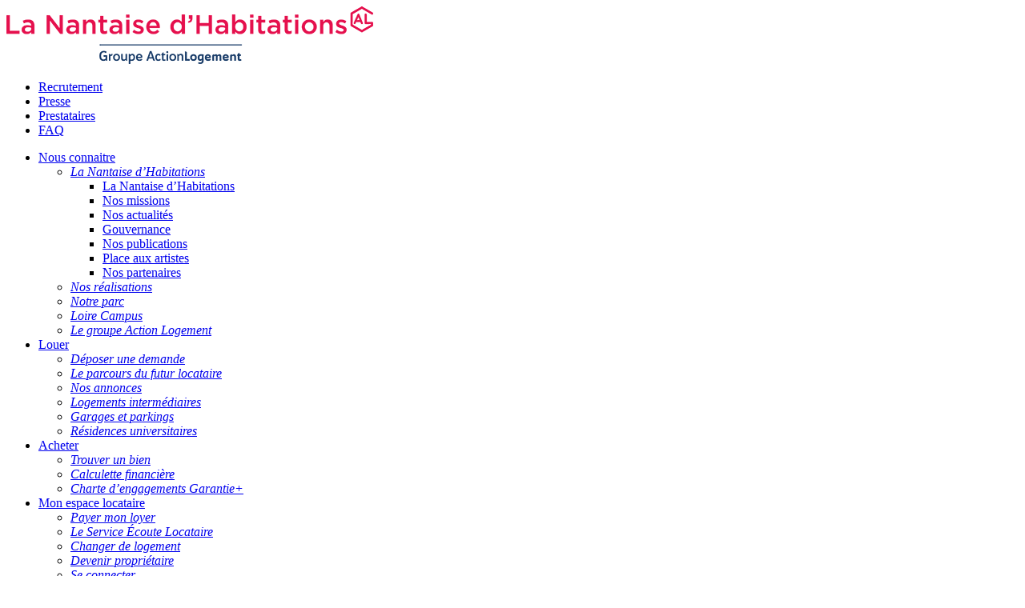

--- FILE ---
content_type: text/html; charset=UTF-8
request_url: https://www.nantaise-habitations.fr/mon-espace-locataire/
body_size: 14594
content:
<!doctype html>
<!-- paulirish.com/2008/conditional-stylesheets-vs-css-hacks-answer-neither/ -->
<!--[if lt IE 7]> <html class="no-js ie6 oldie" lang="fr-FR" > <![endif]-->
<!--[if IE 7]>    <html class="no-js ie7 oldie" lang="fr-FR" > <![endif]-->
<!--[if IE 8]>    <html class="no-js ie8 oldie" lang="fr-FR" "> <![endif]-->
<!-- Consider adding an manifest.appcache: h5bp.com/d/Offline -->
<!--[if gt IE 8]><!--> <html class="no-js mq" lang="fr-FR" > <!--<![endif]-->
<head>
	<meta charset="UTF-8">
	<title>Espace Locataire La Nantaise d&#039;Habitations - Location Logement Social</title>
	<link rel="profile" href="http://gmpg.org/xfn/11">
	<link rel="pingback" href="/xmlrpc.php">
	<meta name="viewport" content="width=device-width,initial-scale=1.0, maximum-scale=1.0">
	<link rel="alternate" type="application/rss+xml" title="La Nantaise d’Habitations Feed" href="https://www.nantaise-habitations.fr/feed/">
	<link rel="shortcut icon" type="image/png" href="/wp-content/themes/ch-theme/favicon.png" />

	<meta name='robots' content='index, follow, max-image-preview:large, max-snippet:-1, max-video-preview:-1' />
	<style>img:is([sizes="auto" i], [sizes^="auto," i]) { contain-intrinsic-size: 3000px 1500px }</style>
	
	<!-- This site is optimized with the Yoast SEO plugin v26.6 - https://yoast.com/wordpress/plugins/seo/ -->
	<meta name="description" content="Vous êtes locataire d&#039;un logement social auprès de La Nantaise d’Habitations ? Retrouvez toutes les informations : vos documents, les démarches à suivre, le service dédié." />
	<link rel="canonical" href="https://www.nantaise-habitations.fr/mon-espace-locataire/" />
	<meta property="og:locale" content="fr_FR" />
	<meta property="og:type" content="article" />
	<meta property="og:title" content="Espace Locataire La Nantaise d&#039;Habitations - Location Logement Social" />
	<meta property="og:description" content="Vous êtes locataire d&#039;un logement social auprès de La Nantaise d’Habitations ? Retrouvez toutes les informations : vos documents, les démarches à suivre, le service dédié." />
	<meta property="og:url" content="https://www.nantaise-habitations.fr/mon-espace-locataire/" />
	<meta property="og:site_name" content="La Nantaise d’Habitations" />
	<meta property="article:modified_time" content="2025-04-04T10:08:51+00:00" />
	<meta name="twitter:card" content="summary_large_image" />
	<script type="application/ld+json" class="yoast-schema-graph">{"@context":"https://schema.org","@graph":[{"@type":"WebPage","@id":"https://www.nantaise-habitations.fr/mon-espace-locataire/","url":"https://www.nantaise-habitations.fr/mon-espace-locataire/","name":"Espace Locataire La Nantaise d'Habitations - Location Logement Social","isPartOf":{"@id":"https://www.nantaise-habitations.fr/#website"},"datePublished":"2018-01-15T13:29:22+00:00","dateModified":"2025-04-04T10:08:51+00:00","description":"Vous êtes locataire d'un logement social auprès de La Nantaise d’Habitations ? Retrouvez toutes les informations : vos documents, les démarches à suivre, le service dédié.","breadcrumb":{"@id":"https://www.nantaise-habitations.fr/mon-espace-locataire/#breadcrumb"},"inLanguage":"fr-FR","potentialAction":[{"@type":"ReadAction","target":["https://www.nantaise-habitations.fr/mon-espace-locataire/"]}]},{"@type":"BreadcrumbList","@id":"https://www.nantaise-habitations.fr/mon-espace-locataire/#breadcrumb","itemListElement":[{"@type":"ListItem","position":1,"name":"Home","item":"https://www.nantaise-habitations.fr/"},{"@type":"ListItem","position":2,"name":"Mon espace locataire"}]},{"@type":"WebSite","@id":"https://www.nantaise-habitations.fr/#website","url":"https://www.nantaise-habitations.fr/","name":"La Nantaise d’Habitations","description":"","potentialAction":[{"@type":"SearchAction","target":{"@type":"EntryPoint","urlTemplate":"https://www.nantaise-habitations.fr/?s={search_term_string}"},"query-input":{"@type":"PropertyValueSpecification","valueRequired":true,"valueName":"search_term_string"}}],"inLanguage":"fr-FR"}]}</script>
	<!-- / Yoast SEO plugin. -->


<link rel='dns-prefetch' href='//maps.googleapis.com' />
<link rel='stylesheet' id='wp-block-library-css' href='/wp-includes/css/dist/block-library/style.min.css' type='text/css' media='all' />
<style id='classic-theme-styles-inline-css' type='text/css'>
/*! This file is auto-generated */
.wp-block-button__link{color:#fff;background-color:#32373c;border-radius:9999px;box-shadow:none;text-decoration:none;padding:calc(.667em + 2px) calc(1.333em + 2px);font-size:1.125em}.wp-block-file__button{background:#32373c;color:#fff;text-decoration:none}
</style>
<style id='global-styles-inline-css' type='text/css'>
:root{--wp--preset--aspect-ratio--square: 1;--wp--preset--aspect-ratio--4-3: 4/3;--wp--preset--aspect-ratio--3-4: 3/4;--wp--preset--aspect-ratio--3-2: 3/2;--wp--preset--aspect-ratio--2-3: 2/3;--wp--preset--aspect-ratio--16-9: 16/9;--wp--preset--aspect-ratio--9-16: 9/16;--wp--preset--color--black: #000000;--wp--preset--color--cyan-bluish-gray: #abb8c3;--wp--preset--color--white: #ffffff;--wp--preset--color--pale-pink: #f78da7;--wp--preset--color--vivid-red: #cf2e2e;--wp--preset--color--luminous-vivid-orange: #ff6900;--wp--preset--color--luminous-vivid-amber: #fcb900;--wp--preset--color--light-green-cyan: #7bdcb5;--wp--preset--color--vivid-green-cyan: #00d084;--wp--preset--color--pale-cyan-blue: #8ed1fc;--wp--preset--color--vivid-cyan-blue: #0693e3;--wp--preset--color--vivid-purple: #9b51e0;--wp--preset--gradient--vivid-cyan-blue-to-vivid-purple: linear-gradient(135deg,rgba(6,147,227,1) 0%,rgb(155,81,224) 100%);--wp--preset--gradient--light-green-cyan-to-vivid-green-cyan: linear-gradient(135deg,rgb(122,220,180) 0%,rgb(0,208,130) 100%);--wp--preset--gradient--luminous-vivid-amber-to-luminous-vivid-orange: linear-gradient(135deg,rgba(252,185,0,1) 0%,rgba(255,105,0,1) 100%);--wp--preset--gradient--luminous-vivid-orange-to-vivid-red: linear-gradient(135deg,rgba(255,105,0,1) 0%,rgb(207,46,46) 100%);--wp--preset--gradient--very-light-gray-to-cyan-bluish-gray: linear-gradient(135deg,rgb(238,238,238) 0%,rgb(169,184,195) 100%);--wp--preset--gradient--cool-to-warm-spectrum: linear-gradient(135deg,rgb(74,234,220) 0%,rgb(151,120,209) 20%,rgb(207,42,186) 40%,rgb(238,44,130) 60%,rgb(251,105,98) 80%,rgb(254,248,76) 100%);--wp--preset--gradient--blush-light-purple: linear-gradient(135deg,rgb(255,206,236) 0%,rgb(152,150,240) 100%);--wp--preset--gradient--blush-bordeaux: linear-gradient(135deg,rgb(254,205,165) 0%,rgb(254,45,45) 50%,rgb(107,0,62) 100%);--wp--preset--gradient--luminous-dusk: linear-gradient(135deg,rgb(255,203,112) 0%,rgb(199,81,192) 50%,rgb(65,88,208) 100%);--wp--preset--gradient--pale-ocean: linear-gradient(135deg,rgb(255,245,203) 0%,rgb(182,227,212) 50%,rgb(51,167,181) 100%);--wp--preset--gradient--electric-grass: linear-gradient(135deg,rgb(202,248,128) 0%,rgb(113,206,126) 100%);--wp--preset--gradient--midnight: linear-gradient(135deg,rgb(2,3,129) 0%,rgb(40,116,252) 100%);--wp--preset--font-size--small: 13px;--wp--preset--font-size--medium: 20px;--wp--preset--font-size--large: 36px;--wp--preset--font-size--x-large: 42px;--wp--preset--spacing--20: 0.44rem;--wp--preset--spacing--30: 0.67rem;--wp--preset--spacing--40: 1rem;--wp--preset--spacing--50: 1.5rem;--wp--preset--spacing--60: 2.25rem;--wp--preset--spacing--70: 3.38rem;--wp--preset--spacing--80: 5.06rem;--wp--preset--shadow--natural: 6px 6px 9px rgba(0, 0, 0, 0.2);--wp--preset--shadow--deep: 12px 12px 50px rgba(0, 0, 0, 0.4);--wp--preset--shadow--sharp: 6px 6px 0px rgba(0, 0, 0, 0.2);--wp--preset--shadow--outlined: 6px 6px 0px -3px rgba(255, 255, 255, 1), 6px 6px rgba(0, 0, 0, 1);--wp--preset--shadow--crisp: 6px 6px 0px rgba(0, 0, 0, 1);}:where(.is-layout-flex){gap: 0.5em;}:where(.is-layout-grid){gap: 0.5em;}body .is-layout-flex{display: flex;}.is-layout-flex{flex-wrap: wrap;align-items: center;}.is-layout-flex > :is(*, div){margin: 0;}body .is-layout-grid{display: grid;}.is-layout-grid > :is(*, div){margin: 0;}:where(.wp-block-columns.is-layout-flex){gap: 2em;}:where(.wp-block-columns.is-layout-grid){gap: 2em;}:where(.wp-block-post-template.is-layout-flex){gap: 1.25em;}:where(.wp-block-post-template.is-layout-grid){gap: 1.25em;}.has-black-color{color: var(--wp--preset--color--black) !important;}.has-cyan-bluish-gray-color{color: var(--wp--preset--color--cyan-bluish-gray) !important;}.has-white-color{color: var(--wp--preset--color--white) !important;}.has-pale-pink-color{color: var(--wp--preset--color--pale-pink) !important;}.has-vivid-red-color{color: var(--wp--preset--color--vivid-red) !important;}.has-luminous-vivid-orange-color{color: var(--wp--preset--color--luminous-vivid-orange) !important;}.has-luminous-vivid-amber-color{color: var(--wp--preset--color--luminous-vivid-amber) !important;}.has-light-green-cyan-color{color: var(--wp--preset--color--light-green-cyan) !important;}.has-vivid-green-cyan-color{color: var(--wp--preset--color--vivid-green-cyan) !important;}.has-pale-cyan-blue-color{color: var(--wp--preset--color--pale-cyan-blue) !important;}.has-vivid-cyan-blue-color{color: var(--wp--preset--color--vivid-cyan-blue) !important;}.has-vivid-purple-color{color: var(--wp--preset--color--vivid-purple) !important;}.has-black-background-color{background-color: var(--wp--preset--color--black) !important;}.has-cyan-bluish-gray-background-color{background-color: var(--wp--preset--color--cyan-bluish-gray) !important;}.has-white-background-color{background-color: var(--wp--preset--color--white) !important;}.has-pale-pink-background-color{background-color: var(--wp--preset--color--pale-pink) !important;}.has-vivid-red-background-color{background-color: var(--wp--preset--color--vivid-red) !important;}.has-luminous-vivid-orange-background-color{background-color: var(--wp--preset--color--luminous-vivid-orange) !important;}.has-luminous-vivid-amber-background-color{background-color: var(--wp--preset--color--luminous-vivid-amber) !important;}.has-light-green-cyan-background-color{background-color: var(--wp--preset--color--light-green-cyan) !important;}.has-vivid-green-cyan-background-color{background-color: var(--wp--preset--color--vivid-green-cyan) !important;}.has-pale-cyan-blue-background-color{background-color: var(--wp--preset--color--pale-cyan-blue) !important;}.has-vivid-cyan-blue-background-color{background-color: var(--wp--preset--color--vivid-cyan-blue) !important;}.has-vivid-purple-background-color{background-color: var(--wp--preset--color--vivid-purple) !important;}.has-black-border-color{border-color: var(--wp--preset--color--black) !important;}.has-cyan-bluish-gray-border-color{border-color: var(--wp--preset--color--cyan-bluish-gray) !important;}.has-white-border-color{border-color: var(--wp--preset--color--white) !important;}.has-pale-pink-border-color{border-color: var(--wp--preset--color--pale-pink) !important;}.has-vivid-red-border-color{border-color: var(--wp--preset--color--vivid-red) !important;}.has-luminous-vivid-orange-border-color{border-color: var(--wp--preset--color--luminous-vivid-orange) !important;}.has-luminous-vivid-amber-border-color{border-color: var(--wp--preset--color--luminous-vivid-amber) !important;}.has-light-green-cyan-border-color{border-color: var(--wp--preset--color--light-green-cyan) !important;}.has-vivid-green-cyan-border-color{border-color: var(--wp--preset--color--vivid-green-cyan) !important;}.has-pale-cyan-blue-border-color{border-color: var(--wp--preset--color--pale-cyan-blue) !important;}.has-vivid-cyan-blue-border-color{border-color: var(--wp--preset--color--vivid-cyan-blue) !important;}.has-vivid-purple-border-color{border-color: var(--wp--preset--color--vivid-purple) !important;}.has-vivid-cyan-blue-to-vivid-purple-gradient-background{background: var(--wp--preset--gradient--vivid-cyan-blue-to-vivid-purple) !important;}.has-light-green-cyan-to-vivid-green-cyan-gradient-background{background: var(--wp--preset--gradient--light-green-cyan-to-vivid-green-cyan) !important;}.has-luminous-vivid-amber-to-luminous-vivid-orange-gradient-background{background: var(--wp--preset--gradient--luminous-vivid-amber-to-luminous-vivid-orange) !important;}.has-luminous-vivid-orange-to-vivid-red-gradient-background{background: var(--wp--preset--gradient--luminous-vivid-orange-to-vivid-red) !important;}.has-very-light-gray-to-cyan-bluish-gray-gradient-background{background: var(--wp--preset--gradient--very-light-gray-to-cyan-bluish-gray) !important;}.has-cool-to-warm-spectrum-gradient-background{background: var(--wp--preset--gradient--cool-to-warm-spectrum) !important;}.has-blush-light-purple-gradient-background{background: var(--wp--preset--gradient--blush-light-purple) !important;}.has-blush-bordeaux-gradient-background{background: var(--wp--preset--gradient--blush-bordeaux) !important;}.has-luminous-dusk-gradient-background{background: var(--wp--preset--gradient--luminous-dusk) !important;}.has-pale-ocean-gradient-background{background: var(--wp--preset--gradient--pale-ocean) !important;}.has-electric-grass-gradient-background{background: var(--wp--preset--gradient--electric-grass) !important;}.has-midnight-gradient-background{background: var(--wp--preset--gradient--midnight) !important;}.has-small-font-size{font-size: var(--wp--preset--font-size--small) !important;}.has-medium-font-size{font-size: var(--wp--preset--font-size--medium) !important;}.has-large-font-size{font-size: var(--wp--preset--font-size--large) !important;}.has-x-large-font-size{font-size: var(--wp--preset--font-size--x-large) !important;}
:where(.wp-block-post-template.is-layout-flex){gap: 1.25em;}:where(.wp-block-post-template.is-layout-grid){gap: 1.25em;}
:where(.wp-block-columns.is-layout-flex){gap: 2em;}:where(.wp-block-columns.is-layout-grid){gap: 2em;}
:root :where(.wp-block-pullquote){font-size: 1.5em;line-height: 1.6;}
</style>
<link rel='stylesheet' id='cookies-au-citron-settings-css' href='/wp-content/uploads/cookies-au-citron//settings.css' type='text/css' media='all' />
<link rel='stylesheet' id='cookies-au-citron-frontend-css' href='/wp-content/plugins/cookies-au-citron/assets/css/frontend-styles.css' type='text/css' media='all' />
<link rel='stylesheet' id='ch-base-style-css' href='/wp-content/themes/ch-theme/css/app.css' type='text/css' media='all' />
<script type="text/javascript" src="/wp-includes/js/jquery/jquery.min.js" id="jquery-core-js"></script>
<script type="text/javascript" src="/wp-includes/js/jquery/jquery-migrate.min.js" id="jquery-migrate-js"></script>
<script type="text/javascript" id="ajax-front-end-js-extra">
/* <![CDATA[ */
var AjaxFrontEnd = {"ajaxurl":"https:\/\/www.nantaise-habitations.fr\/wp-admin\/admin-ajax.php","nonce":"3bffc5a80f"};
/* ]]> */
</script>
<script type="text/javascript" src="/wp-content/themes/ch-theme/js/app-ajax.js" id="ajax-front-end-js"></script>
<script type="text/javascript" id="tarte-au-citron-settings-js-after">
/* <![CDATA[ */
var tarteaucitronForceCDN = "\/wp-content\/plugins\/cookies-au-citron\/\/lib\/tarteaucitron.js\/";
var tarteaucitronForceLanguage = "fr";
var tarteaucitronForceExpire = "365";
var tarteaucitronCustomText = {};
try { tarteaucitronCustomText = {
    "alertBigPrivacy": "Des cookies et autres technologies similaires sont d\u00e9pos\u00e9s sur notre site pour nous permettre de mesurer, analyser la fr\u00e9quentation et l\u2019utilisation du site. Vous pouvez consentir ou refuser les cookies \u00e0 partir des boutons ci-dessous. Vous disposez de la possibilit\u00e9 de retirer votre consentement \u00e0 tout moment en cliquant sur le lien \"Personnaliser les cookies\" figurant en pied page du site. Retrouvez la liste des traceurs sur notre site ainsi que les finalit\u00e9s et donn\u00e9es collect\u00e9es via ces cookies dans notre <a href=\"https:\/\/www.nantaise-habitations.fr\/politique-des-cookies\/\" style=\"text-decoration: underline\">Politique Cookies.<\/a>",
    "acceptAll": "Accepter",
    "denyAll": "Refuser",
    "personalize": "Personnaliser"
};} catch (e) {};
/* ]]> */
</script>
<script type="text/javascript" src="/wp-content/plugins/cookies-au-citron/lib/tarteaucitron.js/tarteaucitron.min.js" id="tarte-au-citron-js"></script>
<script type="text/javascript" id="cookies-au-citron-init-js-after">
/* <![CDATA[ */
tarteaucitron.init({
    "hashtag": "#cookies",
    "highPrivacy": true,
    "AcceptAllCta": true,
    "DenyAllCta": true,
    "orientation": "bottom",
    "adblocker": false,
    "showAlertSmall": false,
    "cookieslist": true,
    "removeCredit": true,
    "handleBrowserDNTRequest": false,
    "cookieDomain": "",
    "cookieName": "tarteaucitron",
    "useExternalCss": false,
    "tarteaucitronForceExpire": "365",
    "privacyUrl": "",
    "readmoreLink": "",
    "showIcon": false,
    "tarteaucitronCustomText": ""
});
tarteaucitron.user.googletagmanagerId = "GTM-KZV5324";
(tarteaucitron.job = tarteaucitron.job || []).push('googletagmanager');
/* ]]> */
</script>
<script type="text/javascript" src="/wp-content/themes/ch-theme/lib/js/modernizr.min.js" id="modernizr.min-js"></script>
<link rel="https://api.w.org/" href="https://www.nantaise-habitations.fr/wp-json/" /><link rel="alternate" title="JSON" type="application/json" href="https://www.nantaise-habitations.fr/wp-json/wp/v2/pages/58" /><link rel='shortlink' href='https://www.nantaise-habitations.fr/?p=58' />

</head>
<body class="page-template page-template-page-landing page page-id-58 chrome">


	<div class="page-container">

		<header class="page-header">
			<div class="ph-inner">
				<a href="#!" class="menu-trigger"><span></span></a>

				<div class="row column">

					<a href="https://www.nantaise-habitations.fr/" rel="home" class="header-logo">
						<img class="header-logo" src="/wp-content/uploads/2018/03/header-logo.png" alt="" itemprop="image" />					</a>

					<div class="menu-wrapper">
						<ul class="top-menu"><li id="menu-item-10088" class="menu-item menu-item-type-post_type menu-item-object-page menu-item-10088"><a href="/espace-recrutement/">Recrutement</a></li>
<li id="menu-item-1276" class="menu-item menu-item-type-taxonomy menu-item-object-category menu-item-1276"><a href="/presse/">Presse</a></li>
<li id="menu-item-167" class="menu-item menu-item-type-post_type menu-item-object-page menu-item-167"><a href="/prestataires/">Prestataires</a></li>
<li id="menu-item-168" class="menu-item menu-item-type-post_type menu-item-object-page menu-item-168"><a href="/foire-aux-questions/">FAQ</a></li>
</ul>
						<div class="main-menu">
							<ul class="menu"><li id="menu-item-169" class="menu-item menu-item-main-menu menu-item-nous-connaitre menu-item-has-children"><a  href="/nous-connaitre/"><span>Nous connaitre</span></a>
	<ul class="submenu level-1">
	<li  class="menu-item menu-item-main-menu menu-item-la-nantaise-dhabitations menu-item-has-children"><a  href="/nous-connaitre/la-nantaise-dhabitations/"><span><i>La Nantaise d’Habitations</i></span></a>
	<ul class="submenu level-2">
		<li  class="hide-for-large menu-item menu-item-main-menu menu-item-la-nantaise-dhabitations"><a  href="/nous-connaitre/la-nantaise-dhabitations/">La Nantaise d’Habitations</a></li>
		<li  class="menu-item menu-item-main-menu menu-item-nos-missions"><a  href="/nous-connaitre/la-nantaise-dhabitations/nos-missions/">Nos missions</a></li>
		<li  class="menu-item menu-item-main-menu menu-item-nos-actualites"><a  href="/nos-actualites/">Nos actualités</a></li>
		<li  class="menu-item menu-item-main-menu menu-item-gouvernance"><a  href="/nous-connaitre/la-nantaise-dhabitations/gouvernance/">Gouvernance</a></li>
		<li  class="menu-item menu-item-main-menu menu-item-nos-publications"><a  href="/nous-connaitre/la-nantaise-dhabitations/nos-publications/">Nos publications</a></li>
		<li  class="menu-item menu-item-main-menu menu-item-place-aux-artistes"><a  href="/nous-connaitre/la-nantaise-dhabitations/place-aux-artistes/">Place aux artistes</a></li>
		<li  class="menu-item menu-item-main-menu menu-item-nos-partenaires"><a  href="/nous-connaitre/la-nantaise-dhabitations/nos-partenaires/">Nos partenaires</a></li>
	</ul>
</li>
	<li  class="menu-item menu-item-main-menu menu-item-nos-realisations"><a  href="/realisations/"><span><i>Nos réalisations</i></span></a></li>
	<li  class="menu-item menu-item-main-menu menu-item-notre-parc"><a  href="/nous-connaitre/notre-parc/"><span><i>Notre parc</i></span></a></li>
	<li  class="menu-item menu-item-main-menu menu-item-loire-campus"><a  href="/nous-connaitre/loire-campus/"><span><i>Loire Campus</i></span></a></li>
	<li  class="menu-item menu-item-main-menu menu-item-le-groupe-action-logement"><a  href="/nous-connaitre/le-groupe-action-logement/"><span><i>Le groupe Action Logement</i></span></a></li>
</ul>
</li>
<li id="menu-item-183" class="menu-item menu-item-main-menu menu-item-louer menu-item-has-children"><a  href="/louer-un-logement/"><span>Louer</span></a>
	<ul class="submenu level-1">
	<li  class="menu-item menu-item-main-menu menu-item-deposer-une-demande"><a  href="/louer-un-logement/deposer-une-demande/"><span><i>Déposer une demande</i></span></a></li>
	<li  class="menu-item menu-item-main-menu menu-item-le-parcours-du-futur-locataire"><a  href="/louer-un-logement/le-parcours-du-futur-locataire/"><span><i>Le parcours du futur locataire</i></span></a></li>
	<li  class="menu-item menu-item-main-menu menu-item-nos-annonces"><a  href="/louer-un-logement/nos-annonces/"><span><i>Nos annonces</i></span></a></li>
	<li  class="menu-item menu-item-main-menu menu-item-logements-intermediaires"><a  href="/louer-un-logement/logements-intermediaires/"><span><i>Logements intermédiaires</i></span></a></li>
	<li  class="menu-item menu-item-main-menu menu-item-garages-et-parkings"><a  href="/louer-un-logement/garages-et-parkings/"><span><i>Garages et parkings</i></span></a></li>
	<li  class="menu-item menu-item-main-menu menu-item-residences-universitaires"><a  href="/residences-universitaires/"><span><i>Résidences universitaires</i></span></a></li>
</ul>
</li>
<li id="menu-item-1050" class="menu-item menu-item-main-menu menu-item-acheter menu-item-has-children"><a  href="/acheter/"><span>Acheter</span></a>
	<ul class="submenu level-1">
	<li  class="menu-item menu-item-main-menu menu-item-trouver-un-bien"><a  href="/acheter/"><span><i>Trouver un bien</i></span></a></li>
	<li  class="menu-item menu-item-main-menu menu-item-calculette-financiere"><a  href="/acheter/calculette-financiere/"><span><i>Calculette financière</i></span></a></li>
	<li  class="menu-item menu-item-main-menu menu-item-charte-dengagements-garantie"><a  href="/acheter/charte-dengagements-garantie/"><span><i>Charte d’engagements Garantie+</i></span></a></li>
</ul>
</li>
<li id="menu-item-185" class="current-menu-item current_page_item menu-item menu-item-main-menu menu-item-mon-espace-locataire menu-item-has-children active"><a  href="/mon-espace-locataire/"><span>Mon espace locataire</span></a>
	<ul class="submenu level-1">
	<li  class="menu-item menu-item-main-menu menu-item-payer-mon-loyer"><a  href="/payer-mon-loyer/"><span><i>Payer mon loyer</i></span></a></li>
	<li  class="menu-item menu-item-main-menu menu-item-le-service-ecoute-locataire"><a  href="/mon-espace-locataire/le-service-ecoute-locataire/"><span><i>Le Service Écoute Locataire</i></span></a></li>
	<li  class="menu-item menu-item-main-menu menu-item-changer-de-logement"><a  href="/mon-espace-locataire/changer-de-logement/"><span><i>Changer de logement</i></span></a></li>
	<li  class="menu-item menu-item-main-menu menu-item-devenir-proprietaire"><a  href="/mon-espace-locataire/devenir-proprietaire/"><span><i>Devenir propriétaire</i></span></a></li>
	<li  class="external-btn menu-item menu-item-main-menu menu-item-se-connecter"><a  target="_blank" href="https://monespacelocataire.nantaise-habitations.fr/extranet-login"><span><i>Se connecter</i></span></a></li>
</ul>
</li>
</ul>						</div>

						<span class="search-trigger"><span><i></i></span></span>

						<div class="menu"><ul>
<li id="menu-item-4" class="menu-item menu-item-main-menu menu-item-"><a ><span></span></a></li>
<li id="menu-item-6375" class="menu-item menu-item-main-menu menu-item-"><a ><span></span></a></li>
<li id="menu-item-107" class="menu-item menu-item-main-menu menu-item-"><a ><span></span></a></li>
<li id="menu-item-916" class="menu-item menu-item-main-menu menu-item-"><a ><span></span></a></li>
<li id="menu-item-1827" class="menu-item menu-item-main-menu menu-item-"><a ><span></span></a></li>
<li id="menu-item-7195" class="menu-item menu-item-main-menu menu-item-"><a ><span></span></a></li>
<li id="menu-item-6553" class="menu-item menu-item-main-menu menu-item-"><a ><span></span></a></li>
<li id="menu-item-7386" class="menu-item menu-item-main-menu menu-item-"><a ><span></span></a></li>
<li id="menu-item-1231" class="menu-item menu-item-main-menu menu-item-"><a ><span></span></a></li>
<li id="menu-item-1809" class="menu-item menu-item-main-menu menu-item-"><a ><span></span></a></li>
<li id="menu-item-159" class="menu-item menu-item-main-menu menu-item-"><a ><span></span></a></li>
<li id="menu-item-15" class="menu-item menu-item-main-menu menu-item-"><a ><span></span></a></li>
<li id="menu-item-898" class="menu-item menu-item-main-menu menu-item-"><a ><span></span></a></li>
<li id="menu-item-5990" class="menu-item menu-item-main-menu menu-item-"><a ><span></span></a></li>
<li id="menu-item-72" class="menu-item menu-item-main-menu menu-item-"><a ><span></span></a></li>
<li id="menu-item-102" class="menu-item menu-item-main-menu menu-item-"><a ><span></span></a></li>
<li id="menu-item-743" class="menu-item menu-item-main-menu menu-item-"><a ><span></span></a></li>
<li id="menu-item-929" class="menu-item menu-item-main-menu menu-item-"><a ><span></span></a></li>
<li id="menu-item-880" class="menu-item menu-item-main-menu menu-item-"><a ><span></span></a></li>
<li id="menu-item-896" class="menu-item menu-item-main-menu menu-item-"><a ><span></span></a></li>
<li id="menu-item-900" class="menu-item menu-item-main-menu menu-item-"><a ><span></span></a></li>
<li id="menu-item-13522" class="menu-item menu-item-main-menu menu-item-"><a ><span></span></a></li>
<li id="menu-item-12724" class="menu-item menu-item-main-menu menu-item-"><a ><span></span></a></li>
<li id="menu-item-56" class="menu-item menu-item-main-menu menu-item-"><a ><span></span></a></li>
<li id="menu-item-48" class="menu-item menu-item-main-menu menu-item-"><a ><span></span></a></li>
<li id="menu-item-927" class="menu-item menu-item-main-menu menu-item-"><a ><span></span></a></li>
<li id="menu-item-1261" class="menu-item menu-item-main-menu menu-item-"><a ><span></span></a></li>
<li id="menu-item-58" class="menu-item menu-item-main-menu menu-item-"><a ><span></span></a></li>
<li id="menu-item-6530" class="menu-item menu-item-main-menu menu-item-"><a ><span></span></a></li>
<li id="menu-item-905" class="menu-item menu-item-main-menu menu-item-"><a ><span></span></a></li>
<li id="menu-item-882" class="menu-item menu-item-main-menu menu-item-"><a ><span></span></a></li>
<li id="menu-item-90" class="menu-item menu-item-main-menu menu-item-"><a ><span></span></a></li>
<li id="menu-item-98" class="menu-item menu-item-main-menu menu-item-"><a ><span></span></a></li>
<li id="menu-item-94" class="menu-item menu-item-main-menu menu-item-"><a ><span></span></a></li>
<li id="menu-item-92" class="menu-item menu-item-main-menu menu-item-"><a ><span></span></a></li>
<li id="menu-item-1195" class="menu-item menu-item-main-menu menu-item-"><a ><span></span></a></li>
<li id="menu-item-70" class="menu-item menu-item-main-menu menu-item-"><a ><span></span></a></li>
<li id="menu-item-46" class="menu-item menu-item-main-menu menu-item-"><a ><span></span></a></li>
<li id="menu-item-2453" class="menu-item menu-item-main-menu menu-item-"><a ><span></span></a></li>
<li id="menu-item-96" class="menu-item menu-item-main-menu menu-item-"><a ><span></span></a></li>
<li id="menu-item-5501" class="menu-item menu-item-main-menu menu-item-"><a ><span></span></a></li>
<li id="menu-item-6557" class="menu-item menu-item-main-menu menu-item-"><a ><span></span></a></li>
<li id="menu-item-6701" class="menu-item menu-item-main-menu menu-item-"><a ><span></span></a></li>
<li id="menu-item-13" class="menu-item menu-item-main-menu menu-item-"><a ><span></span></a></li>
<li id="menu-item-4973" class="menu-item menu-item-main-menu menu-item-"><a ><span></span></a></li>
</ul></div>

						<div class="sf-wrap">
							<form action="https://www.nantaise-habitations.fr/" class="search-form">
								<input type="text" name="s" id="rechercher" placeholder="Rechercher">
								<input class="hide" type="submit" id="submit-search">
							</form>
						</div>

					</div>
				</div>
			</div>

			
	    
		</header><!--/.page-header-->



		<div class="page-content">
			<div class="page-content-inner">



<div class="title-wrap text-center" style="background-image: url(/wp-content/themes/ch-theme/img/title-bkg.png);">
  <div class="row column">
    <h1 itemprop="name">Mon espace locataire</h1>
  </div>
</div>


<section class="section-six-six section-four-columns">
  <div class="row">

    <div class="title-box title-border-yellow">
      <h2>Mes <br />
démarches</h2>
    </div>


    <div class="column large-6 bgi js-eh" style="background-image: url(/wp-content/uploads/2018/03/Mon-espace-locataire-Mes-démarches-1.jpg)" >
    </div>

    <div class="column large-6 two-cols-vertical js-eh">

      <div class="box-pink">
        <div class="text-content padding-small">
          <div class="dt">
            <div class="dtc">

                            <h3>Espace locataire</h3>
              
                            <div class="descr-white">
                <p>Depuis votre Espace Locataire, vous pouvez déclarer un incident, payer votre loyer, réaliser vos démarches administratives, télécharger des documents et être informé des actualités de votre résidence.</p>
              </div>
              

                            <a href="https://monespacelocataire.nantaise-habitations.fr/extranet-login" class="button btn-border-white">
                                  <span class="btn-icon"><img decoding="async" src="/wp-content/uploads/2024/09/user-2.svg" alt=""></span>
                
                Se connecter</a>
              
            </div>
          </div>
        </div>
      </div>

      <div class="box-yellow">
        <div class="text-content padding-small">
          <div class="dt">
            <div class="dtc">

                            <h3>Payer mon loyer</h3>
              
                            <div class="descr-white">
                <p>Pour payer votre loyer, nous vous conseillons d’opter pour la formule du prélèvement automatique mensualisé.</p>
<p>Si vous n’êtes pas en prélèvement automatique, vous pouvez payer en ligne depuis notre site en cliquant sur le bouton ci-dessous.</p>
              </div>
              

                            <a href="https://jepaieenligne.systempay.fr/LA_NANTAISE_D_HABITATIONS" class="button btn-border-white">

                
                Régler mon loyer                </a>
              

            </div>
          </div>
        </div>
      </div>

      <div class="box-white">
        <div class="text-content padding-small">
          <div class="dt">
            <div class="dtc">

                              <h3>Les agences</h3>
              
                              <div class="descr-black">
                  <p>La Nantaise d’Habitations compte 3 agences réparties sur Nantes Métropole. Elles vous accueillent pour vos diverses démarches.</p>
<p>Pour connaître l’adresse de votre agence, merci de cliquer sur le bouton ci-dessous</p>
                </div>
              
                                <a href="https://www.nantaise-habitations.fr/mon-espace-locataire/mon-agence/" class="button btn-border-yellow">

                    
                    Mon agence                  </a>
                
            </div>
          </div>
        </div>
      </div>

    </div>
  </div>
</section>
<section class="section-six-six">
  <div class="title-box title-border-blue">
    <h2>Le Service<br />
Écoute <br />
Locataire</h2>
  </div>

  <div class="row">


    

        <div class="column large-6 large-push-6 js-eh bgi bkg-grey" style="background-image:url(/wp-content/uploads/2025/02/La-nantaise-habitations-service-ecoute-locataire2-795x530.jpg)"></div>
    


    <div class="column large-6 large-pull-6 js-eh bkg-white">
      <div class="text-content padding-small">

        <div class="dt">
          <div class="dtc">

            
                        <div class="descr-black">
              <p><span style="font-weight: 400;">Un seul numéro : 0 228 240 240 </span></p>
<p><span style="font-weight: 400;">Pour répondre à toutes vos demandes ou réclamations qu’elles soient d’ordre technique ou administratif, une équipe de correspondants clients vous apporte une réponse personnalisée à chaque appel téléphonique.</span></p>
            </div>
            

                        <a href="https://www.nantaise-habitations.fr/mon-espace-locataire/le-service-ecoute-locataire/" class="button btn-border-yellow">Le service écoute locataire</a>
            
          </div>
        </div>
      </div>
    </div>


  </div>
</section>
<section class="section-banner" data-interchange="[/wp-content/uploads/2018/03/Espace_locataire_Changer_de_logement-1280x600.jpg, small], [/wp-content/uploads/2018/03/Espace_locataire_Changer_de_logement-1024x395.jpg, medium], [/wp-content/uploads/2018/03/Espace_locataire_Changer_de_logement-1920x741.jpg, large], [/wp-content/uploads/2018/03/Espace_locataire_Changer_de_logement.jpg, x-large]"></section><section class="section-banner-cols"><section class="section-six-six has-two-titles">
  <div class="row">

    <div class="column large-6 js-eh bkg-white ">

      <div class="title-box title-border-pink">
        <h2>Changer de <br />
logement</h2>
      </div>

      <div class="text-content padding-medium">

        <div class="dt">
          <div class="dtc">

            
                        <div class="descr-black">
              <p><span style="font-weight: 400;">Vous êtes locataire auprès de La Nantaise d’Habitations et souhaitez changer de logement ? Il faut déposer un nouveau dossier de demande de logement. Pour en savoir plus et accéder aux différentes possibilités qui vous sont proposées afin de compléter un dossier merci de cliquer sur le bouton ci-dessous.</span></p>
            </div>
            

                        <a href="https://www.nantaise-habitations.fr/mon-espace-locataire/changer-de-logement/" class="button btn-border-yellow">Déposer une demande</a>
            
          </div>
        </div>
      </div>
    </div>




    







    

    <div class="column large-6 js-eh bkg-blue">

            <div class="title-box text-right right-side title-border-yellow">
        <h2>Devenir <br />
propriétaire</h2>
      </div>
      


      <div class="text-content padding-medium">

        <div class="dt">
          <div class="dtc">


            
                        <div class="descr-white">
              <p><span style="font-weight: 400;">Vous êtes locataire d’un logement auprès de La Nantaise d’Habitations et souhaitez devenir propriétaire ? Savez-vous que nous proposons régulièrement des appartements à la vente à des prix très attractifs sur Nantes Métropole ainsi que sur les villes et communes environnantes ? Pour en savoir plus et accéder à notre catalogue de logements proposés à la vente, merci de cliquer sur le bouton ci-dessous. </span></p>
            </div>
            

                        <a href="https://www.nantaise-habitations.fr/acheter/" class="button btn-border-white">Trouver un bien</a>
            
          </div>
        </div>
      </div>


    </div>
    

  </div>
</section></section>

	  </div> <!-- page-content-inner -->
	</div> <!-- page-content -->

	<div class="page-footer">
	  <div class="pf-inner">
				<div class="title-box title-border-white show-for-large">
					<h2>Besoin  <br />
d’informations&nbsp;?</h2>
				</div>



		<!-- SKEW-ZONE -->
				<div class="skew-zone">

					<div class="sz-left js-eh">
						<div class="sz-left-inner">
							<h2 class="hide-for-large">Besoin  <br />
d’informations&nbsp;?</h2>
							<p>Vous avez une question en relation avec votre logement actuel ou futur&nbsp;? <br />
Vous trouverez dans cet espace les réponses aux questions les plus fréquemment posées.</p>
						</div>
					</div>

					<div class="sz-right js-eh">
						<div class="sz-right-inner">
							<a href="https://www.nantaise-habitations.fr/foire-aux-questions/" class="faq"><span><span><i>Consulter la FAQ </i></span></span></a>
							<a href="https://www.nantaise-habitations.fr/contact/" class="contact"><span><span><i>Nous contacter </i></span></span></a>
						</div>
					</div>
				</div>


				<!-- SLIDER-LOGOS -->
				<div class="slider-logos-wrapper">
					<!-- <div class="row column"> -->
						<div class="slider-logos">

							
							<div class="content">
								<a href="https://www.actionlogement.fr/" target="_blank">
									<figure>
										<img src="/wp-content/uploads/2018/03/Action-logement-1-340x150.png">
									</figure>
								</a>
							</div>
							
							<div class="content">
								<a href="https://www.banquedesterritoires.fr/" target="_blank">
									<figure>
										<img src="/wp-content/uploads/2023/09/banque_territoires_logo_endos_bm_horizontal_pos_cmjn-340x76.jpg">
									</figure>
								</a>
							</div>
							
							<div class="content">
								<a href="https://www.caisse-epargne.fr/bretagne-pays-de-loire/espace-regional" target="_blank">
									<figure>
										<img src="/wp-content/uploads/2018/04/Caisse-d’Epargne-Bretagne-pays-de-Loire-1-340x150.png">
									</figure>
								</a>
							</div>
							
							<div class="content">
								<a href="https://www.creditmutuel.fr/fr/accueil.html" target="_blank">
									<figure>
										<img src="/wp-content/uploads/2018/04/Crédit-Mutuel-Loire-Atlantique-Centre-Ouest-340x150.png">
									</figure>
								</a>
							</div>
							
							<div class="content">
								<a href="https://www.nantesmetropole.fr/" target="_blank">
									<figure>
										<img src="/wp-content/uploads/2018/04/logo-nantes-metropole-1-340x150.png">
									</figure>
								</a>
							</div>
							
							<div class="content">
								<a href="https://www.loire-atlantique.fr/jcms/services-fr-c_5026" target="_blank">
									<figure>
										<img src="/wp-content/uploads/2018/03/Sans-titre-1-340x150.png">
									</figure>
								</a>
							</div>
							
							<div class="content">
								<a href="http://www.morbihan.fr/" target="_blank">
									<figure>
										<img src="/wp-content/uploads/2023/09/Morbihan_logo2022_Departement_JPG-340x109.jpg">
									</figure>
								</a>
							</div>
							
							<div class="content">
								<a href="http://www.europe-en-france.gouv.fr/L-Europe-s-engage/Fonds-europeens-2014-2020/Politique-de-cohesion-economique-sociale-et-territoriale/FEDER" target="_blank">
									<figure>
										<img src="/wp-content/uploads/2023/09/2-Logo-UE-FEDER-couleur-e1694783739584-340x326.jpg">
									</figure>
								</a>
							</div>
							
							<div class="content">
								<a href="http://www.esh.fr/" target="_blank">
									<figure>
										<img src="/wp-content/uploads/2023/09/LOGO-FEDER.png">
									</figure>
								</a>
							</div>
							
							<div class="content">
								<a href="http://www.gouvernement.fr/programme-investissements-avenir/commissariat-general-investissement" target="_blank">
									<figure>
										<img src="/wp-content/uploads/2018/03/investissement-avenir-340x150.png">
									</figure>
								</a>
							</div>
							
							<div class="content">
								<a href="http://www.gouvernement.fr/" target="_blank">
									<figure>
										<img src="/wp-content/uploads/2018/04/République-Française-340x150.jpg">
									</figure>
								</a>
							</div>
							
							<div class="content">
								<a href="http://www.union-habitat.org/" target="_blank">
									<figure>
										<img src="/wp-content/uploads/2020/01/USH_RVB-logo-redimensionné70.jpg">
									</figure>
								</a>
							</div>
							
							<div class="content">
								<a href="http://www.paysdelaloire.fr/" target="_blank">
									<figure>
										<img src="/wp-content/uploads/2023/09/LOGO_CMJN-region-pays-de-la-loire-340x198.jpg">
									</figure>
								</a>
							</div>
							
							<div class="content">
								<a href="http://www.auray-quiberon.fr/auray-quiberon-terre-atlantique-3.html" target="_blank">
									<figure>
										<img src="/wp-content/uploads/2018/03/auray-quiberon-340x150.png">
									</figure>
								</a>
							</div>
							
							<div class="content">
								<a href="http://www.cap-atlantique.fr/" target="_blank">
									<figure>
										<img src="/wp-content/uploads/2023/09/CapAtlantique_Logotype-RGB_Blue-340x112.jpg">
									</figure>
								</a>
							</div>
							
							<div class="content">
								<a href="http://www.agglo-carene.fr/" target="_blank">
									<figure>
										<img src="/wp-content/uploads/2018/04/Carene-st-nazaire-1-340x150.png">
									</figure>
								</a>
							</div>
							
							<div class="content">
								<a href="http://www.cc-paysdepontchateau.fr/" target="_blank">
									<figure>
										<img src="/wp-content/uploads/2018/04/Pont-chateau-1-340x150.png">
									</figure>
								</a>
							</div>
							
							<div class="content">
								<a href="http://www.golfedumorbihan-vannesagglomeration.bzh/" target="_blank">
									<figure>
										<img src="/wp-content/uploads/2018/04/logo-quadri-340x150.png">
									</figure>
								</a>
							</div>
							
							<div class="content">
								<a href="https://www.lorient-agglo.bzh/" target="_blank">
									<figure>
										<img src="/wp-content/uploads/2018/03/Lorient-Agglomération-340x150.png">
									</figure>
								</a>
							</div>
							
							<div class="content">
								<a href="https://www.ploermelcommunaute.bzh/" target="_blank">
									<figure>
										<img src="/wp-content/uploads/2018/04/Logo-Ploërmel-Communauté-Déf.-V_Q-340x150.png">
									</figure>
								</a>
							</div>
							
							<div class="content">
								<a href="http://www.ccpornic.fr/" target="_blank">
									<figure>
										<img src="/wp-content/uploads/2018/04/PORNIC-AGGLO-340x150.png">
									</figure>
								</a>
							</div>
														
						</div>
			<!-- 		</div> -->
				</div>


				<!-- FOOTER-MAIN -->
				<div class="footer-main">
					<div class="row">

						<div class="column medium-12 large-4 footer-logo-wrap js-eh">

							<a href="https://www.nantaise-habitations.fr/" rel="home" class="footer-logo">

															</a>

							<p>Première Entreprise Sociale pour l’Habitat de Loire-Atlantique, La Nantaise d’Habitations met son professionnalisme et son expertise au service des habitants et des Collectivités.</p>

							<figure class="partner-logo">
								<svg xmlns="http://www.w3.org/2000/svg" width="81.419" height="71.01"><g stroke="rgba(0,0,0,0)"><path d="M55.439 70.51v-5.83h.687v.694a1.458 1.458 0 0 1 1.309-.788 1.186 1.186 0 0 1 .9.371 2.385 2.385 0 0 1 .465 1.625 2.329 2.329 0 0 1-.56 1.751 1.488 1.488 0 0 1-1.017.363 1.3 1.3 0 0 1-1.074-.472v2.288Zm1.057-4.891a1.963 1.963 0 0 0-.371 1.238 1.4 1.4 0 0 0 .245.915.974.974 0 0 0 .773.308c.662 0 .9-.426.9-1.468 0-.977-.205-1.4-.742-1.4a1.033 1.033 0 0 0-.805.407Zm9.955 1.783V64.68h.71v2.58c0 .465.118.821.568.821.56 0 1.088-.553 1.088-1.957V64.68h.7v3.937h-.662v-.821a1.257 1.257 0 0 1-1.27.907c-.739 0-1.134-.465-1.134-1.301Zm-55.556 1a1.084 1.084 0 0 1-.315-.844 1.051 1.051 0 0 1 .449-.947 2.409 2.409 0 0 1 1.365-.323h.568v-.2c0-.679-.205-.9-.813-.9a1.285 1.285 0 0 0-1.018.4l-.386-.442a1.794 1.794 0 0 1 1.427-.552c.978 0 1.483.4 1.483 1.435v2.579h-.654l-.008-.655a1.347 1.347 0 0 1-1.255.742 1.167 1.167 0 0 1-.843-.291Zm.41-.876c0 .371.142.592.536.592a1.187 1.187 0 0 0 1.129-1.294h-.647c-.631.002-1.018.104-1.018.704Zm66.647.695.371-.465a1.346 1.346 0 0 0 .994.363c.419 0 .734-.119.734-.553 0-.844-2.027-.473-2.027-1.853 0-.758.646-1.112 1.452-1.112a1.633 1.633 0 0 1 1.183.409l-.379.465a1.374 1.374 0 0 0-.875-.284c-.41 0-.663.134-.663.482 0 .78 2.02.441 2.02 1.861 0 .852-.757 1.16-1.507 1.16a1.7 1.7 0 0 1-1.303-.471Zm-3.369.055a1.99 1.99 0 0 1-.481-1.515 2.565 2.565 0 0 1 .465-1.664 1.6 1.6 0 0 1 1.262-.513c1.136 0 1.554.758 1.554 1.688 0 .126-.008.331-.023.481l-2.525.016c.015.8.142 1.318.954 1.318a1.617 1.617 0 0 0 1.167-.473l.387.442a2.018 2.018 0 0 1-1.554.639 1.62 1.62 0 0 1-1.205-.417Zm.276-2.066 1.791-.008c.007-.639-.134-1.025-.829-1.025-.716.001-.922.411-.961 1.034Zm-12.213 2.068a1.987 1.987 0 0 1-.482-1.515 2.565 2.565 0 0 1 .465-1.664 1.6 1.6 0 0 1 1.263-.513c1.136 0 1.553.758 1.553 1.688 0 .126-.007.331-.023.481l-2.524.016c.015.8.142 1.318.955 1.318a1.619 1.619 0 0 0 1.167-.473l.386.442a2.017 2.017 0 0 1-1.553.639 1.617 1.617 0 0 1-1.207-.419Zm.275-2.066 1.791-.008c.008-.639-.134-1.025-.828-1.025-.722-.001-.928.409-.967 1.032Zm-17.093 2.066a1.987 1.987 0 0 1-.482-1.518 2.565 2.565 0 0 1 .465-1.664 1.6 1.6 0 0 1 1.263-.513c1.136 0 1.553.758 1.553 1.688 0 .126-.008.331-.023.481l-2.524.016c.016.8.142 1.318.955 1.318a1.619 1.619 0 0 0 1.167-.473l.386.442a2.017 2.017 0 0 1-1.553.639 1.618 1.618 0 0 1-1.211-.416Zm.275-2.066 1.791-.008c.008-.639-.134-1.025-.828-1.025-.72-.001-.927.409-.967 1.032Zm-9.023 2.066a1.987 1.987 0 0 1-.481-1.515 2.57 2.57 0 0 1 .465-1.664 1.6 1.6 0 0 1 1.263-.513c1.136 0 1.554.758 1.554 1.688 0 .126-.008.331-.024.481l-2.525.016c.016.8.142 1.318.955 1.318a1.618 1.618 0 0 0 1.167-.473l.387.442a2.019 2.019 0 0 1-1.554.639 1.618 1.618 0 0 1-1.211-.419Zm.276-2.066 1.79-.008c.008-.639-.134-1.025-.828-1.025-.722-.001-.927.409-.966 1.032Zm-5.751 2.012.371-.465a1.349 1.349 0 0 0 .994.363c.418 0 .734-.119.734-.553 0-.844-2.028-.473-2.028-1.853 0-.758.647-1.112 1.452-1.112a1.636 1.636 0 0 1 1.184.409l-.379.465a1.375 1.375 0 0 0-.876-.284c-.41 0-.662.134-.662.482 0 .78 2.019.441 2.019 1.861 0 .852-.757 1.16-1.507 1.16a1.7 1.7 0 0 1-1.306-.474Zm-30.274.055a1.987 1.987 0 0 1-.485-1.519 2.571 2.571 0 0 1 .465-1.664 1.6 1.6 0 0 1 1.263-.513c1.136 0 1.554.758 1.554 1.688 0 .126-.008.331-.024.481l-2.524.016c.015.8.141 1.318.954 1.318a1.619 1.619 0 0 0 1.167-.473l.387.442a2.019 2.019 0 0 1-1.554.639 1.618 1.618 0 0 1-1.207-.416Zm.276-2.066 1.79-.008c.008-.639-.134-1.025-.828-1.025-.723-.002-.923.408-.966 1.031Zm22.165 2.012a2.023 2.023 0 0 1-.442-1.507 2.218 2.218 0 0 1 .473-1.625 1.627 1.627 0 0 1 1.286-.5 1.6 1.6 0 0 1 1.246.473 2.113 2.113 0 0 1 .442 1.538 2.128 2.128 0 0 1-.473 1.586 1.6 1.6 0 0 1-1.286.512 1.6 1.6 0 0 1-1.249-.479Zm.584-2.753a1.993 1.993 0 0 0-.284 1.222 1.754 1.754 0 0 0 .276 1.152.849.849 0 0 0 .679.245.881.881 0 0 0 .725-.276 1.974 1.974 0 0 0 .284-1.2 1.879 1.879 0 0 0-.276-1.167.879.879 0 0 0-.694-.252.832.832 0 0 0-.713.274Zm-9.324 2.76a2.229 2.229 0 0 1-.426-1.522 2.449 2.449 0 0 1 .473-1.657 1.545 1.545 0 0 1 1.223-.465 1.643 1.643 0 0 1 1.247.465l-.4.473a1.164 1.164 0 0 0-.836-.308c-.781 0-.947.473-.947 1.42s.166 1.444.828 1.444a1.273 1.273 0 0 0 .994-.482l.426.434a1.782 1.782 0 0 1-1.452.662 1.4 1.4 0 0 1-1.133-.466Zm26.07-.923v-1.932h-.718v-.624h.718v-1.136l.7-.086v1.222h1.2v.624h-1.2v1.893c0 .553.04.781.568.781a2.784 2.784 0 0 0 .623-.079l.063.6a2.874 2.874 0 0 1-.788.1c-.972 0-1.169-.442-1.169-1.365Zm-22.324 0v-1.932h-.717v-.624h.717v-1.136l.7-.086v1.222h1.2v.624h-1.2v1.893c0 .553.04.781.568.781a2.791 2.791 0 0 0 .624-.079l.063.6a2.881 2.881 0 0 1-.789.1c-.971 0-1.169-.442-1.169-1.365Zm52.763 1.31-1.325-3.937h.765l.986 3.187.994-3.187h.742l-1.341 3.937Zm-11.753 0v-3.937h.679l-.008.781a1.159 1.159 0 0 1 1.1-.876 1.02 1.02 0 0 1 .473.111l-.2.662a.739.739 0 0 0-.339-.071c-.687 0-.994.876-.994 1.814v1.515Zm-7.754 0V66.06c0-.536-.126-.828-.56-.828-.616 0-1.128.591-1.128 1.988v1.4h-.71v-3.937h.679l-.008.821a1.3 1.3 0 0 1 1.286-.915c.741 0 1.151.5 1.151 1.31v2.722Zm-21.874 0V66.06c0-.536-.126-.828-.56-.828-.616 0-1.128.591-1.128 1.988v1.4h-.71v-3.937h.679l-.008.821a1.3 1.3 0 0 1 1.286-.915c.741 0 1.151.5 1.151 1.31v2.722Zm-8.527 0v-3.937h.71v3.937Zm-14.1 0V66.06c0-.536-.127-.828-.561-.828-.615 0-1.128.591-1.128 1.988v1.4h-.71v-3.937h.679l-.008.821a1.3 1.3 0 0 1 1.286-.915c.742 0 1.151.5 1.151 1.31v2.722Zm13.993-5.261a.448.448 0 0 1 .457-.458.448.448 0 0 1 .458.458.45.45 0 0 1-.458.465.455.455 0 0 1-.454-.463Zm-8.472-1.049v-2.516a1.455 1.455 0 0 1-1.27.709 1.234 1.234 0 0 1-.907-.371 2.224 2.224 0 0 1-.473-1.609 2.479 2.479 0 0 1 .481-1.7 1.4 1.4 0 0 1 1.057-.427 1.29 1.29 0 0 1 1.175.607l.008-.528h.639v5.829Zm-1.894-3.794c0 .829.134 1.365.773 1.365a1 1 0 0 0 .765-.347 1.694 1.694 0 0 0 .379-1.2 1.409 1.409 0 0 0-.307-1.018 1.027 1.027 0 0 0-.742-.3c-.667-.002-.865.487-.865 1.497Zm25.628 1.61a2.235 2.235 0 0 1-.465-1.61 2.367 2.367 0 0 1 .489-1.679 1.455 1.455 0 0 1 1.121-.435 1.134 1.134 0 0 1 1.041.482v-2.5h.71v6.034h-.679v-.694a1.485 1.485 0 0 1-1.325.78 1.142 1.142 0 0 1-.888-.381Zm.292-1.649c0 .922.173 1.4.734 1.4a1.016 1.016 0 0 0 .749-.339 1.812 1.812 0 0 0 .434-1.293 1.323 1.323 0 0 0-.307-.978.922.922 0 0 0-.687-.245c-.746 0-.919.513-.919 1.452Zm-17.709 1.727a1.085 1.085 0 0 1-.315-.844 1.05 1.05 0 0 1 .449-.947 2.408 2.408 0 0 1 1.364-.323h.569v-.2c0-.679-.205-.9-.813-.9a1.285 1.285 0 0 0-1.018.4l-.386-.442a1.8 1.8 0 0 1 1.427-.553c.978 0 1.483.4 1.483 1.436v2.579h-.655l-.007-.655a1.347 1.347 0 0 1-1.255.742 1.169 1.169 0 0 1-.839-.296Zm.41-.876c0 .371.142.592.536.592a1.186 1.186 0 0 0 1.128-1.294h-.646c-.628-.003-1.014.1-1.014.699Zm-4.725-.126v-2.722h.71v2.579c0 .465.118.821.568.821.56 0 1.089-.553 1.089-1.957v-1.444h.7v3.937h-.663v-.821a1.257 1.257 0 0 1-1.27.907c-.736-.001-1.13-.467-1.13-1.303Zm-10.183 1a1.083 1.083 0 0 1-.316-.844 1.051 1.051 0 0 1 .45-.947 2.406 2.406 0 0 1 1.364-.323h.568v-.2c0-.679-.205-.9-.812-.9a1.284 1.284 0 0 0-1.018.4l-.387-.442a1.8 1.8 0 0 1 1.428-.553c.978 0 1.483.4 1.483 1.436v2.579h-.655l-.008-.655a1.345 1.345 0 0 1-1.254.742 1.169 1.169 0 0 1-.839-.294Zm.41-.876c0 .371.142.592.536.592a1.186 1.186 0 0 0 1.128-1.294H6.3c-.627-.001-1.013.102-1.013.701Zm61.708.75a1.988 1.988 0 0 1-.482-1.515 2.575 2.575 0 0 1 .465-1.665 1.6 1.6 0 0 1 1.263-.512c1.136 0 1.554.757 1.554 1.688 0 .126-.008.331-.024.481l-2.524.016c.016.8.142 1.317.955 1.317a1.618 1.618 0 0 0 1.167-.473l.387.442a2.019 2.019 0 0 1-1.554.639 1.618 1.618 0 0 1-1.202-.419Zm.276-2.067 1.79-.007c.008-.639-.134-1.026-.828-1.026-.713-.001-.918.409-.957 1.032Zm-16.721 2.066a1.988 1.988 0 0 1-.482-1.515 2.569 2.569 0 0 1 .465-1.665 1.6 1.6 0 0 1 1.262-.512c1.137 0 1.554.757 1.554 1.688 0 .126-.008.331-.023.481l-2.524.016c.015.8.142 1.317.955 1.317a1.619 1.619 0 0 0 1.167-.473l.386.442a2.017 2.017 0 0 1-1.553.639 1.617 1.617 0 0 1-1.207-.418Zm.275-2.067L52.612 58c.008-.639-.134-1.026-.828-1.026-.715 0-.92.41-.96 1.033Zm-9.544 2.067a1.988 1.988 0 0 1-.481-1.515 2.569 2.569 0 0 1 .465-1.665 1.6 1.6 0 0 1 1.262-.512c1.136 0 1.554.757 1.554 1.688 0 .126-.008.331-.023.481l-2.525.016c.015.8.142 1.317.954 1.317a1.62 1.62 0 0 0 1.168-.473l.386.442a2.018 2.018 0 0 1-1.554.639 1.616 1.616 0 0 1-1.202-.418Zm.275-2.067L43.343 58c.008-.639-.134-1.026-.828-1.026-.714 0-.919.41-.959 1.033Zm21.756 2.02a2.229 2.229 0 0 1-.427-1.522 2.445 2.445 0 0 1 .473-1.657 1.539 1.539 0 0 1 1.223-.465 1.643 1.643 0 0 1 1.247.465l-.4.473a1.165 1.165 0 0 0-.836-.308c-.781 0-.947.473-.947 1.42s.166 1.444.828 1.444a1.272 1.272 0 0 0 .994-.482l.427.434a1.782 1.782 0 0 1-1.452.662 1.4 1.4 0 0 1-1.126-.465Zm-16.794-.007.371-.465a1.346 1.346 0 0 0 .994.363c.418 0 .733-.119.733-.553 0-.844-2.027-.473-2.027-1.854 0-.757.646-1.112 1.452-1.112a1.634 1.634 0 0 1 1.183.41l-.379.465a1.368 1.368 0 0 0-.875-.284c-.41 0-.663.134-.663.481 0 .781 2.02.442 2.02 1.862 0 .852-.757 1.159-1.507 1.159a1.7 1.7 0 0 1-1.298-.473Zm-15.642.055a1.988 1.988 0 0 1-.481-1.515 2.575 2.575 0 0 1 .465-1.665 1.6 1.6 0 0 1 1.263-.512c1.136 0 1.554.757 1.554 1.688 0 .127-.008.332-.024.481l-2.525.016c.016.8.142 1.317.955 1.317a1.621 1.621 0 0 0 1.167-.473l.387.442a2.023 2.023 0 0 1-1.554.638 1.619 1.619 0 0 1-1.203-.418Zm.276-2.067 1.79-.007c.008-.639-.134-1.026-.828-1.026-.714-.001-.918.409-.958 1.032Zm-3.432 1.1v-1.933h-.718v-.623h.718v-1.136l.7-.087v1.223h1.2v.623h-1.2v1.894c0 .553.04.781.568.781a2.853 2.853 0 0 0 .624-.079l.063.6a2.888 2.888 0 0 1-.789.1c-.964-.003-1.161-.445-1.161-1.367Zm33.343 1.31v-3.937h.71v3.937Zm-2.982 0-1.326-3.937h.765l.986 3.187.994-3.187h.742l-1.341 3.937Zm-3.6 0v-3.937h.679l-.008.781a1.077 1.077 0 0 1 .994-.852 1.9 1.9 0 0 1 .229.016l-.063.7a2.025 2.025 0 0 0-.205-.016c-.717 0-.914.971-.914 1.894v1.412Zm-29.092 0v-3.937h.71v3.937Zm-2 0v-6.034h.71v6.034Zm-22.347 0v-5.443h.733v4.788h2.281v.655Zm30.346-4.765 1.156-1.393.481.41-1.207 1.349Zm29.572-.5a.448.448 0 0 1 .457-.457.449.449 0 0 1 .458.457.451.451 0 0 1-.458.466.455.455 0 0 1-.452-.468Zm-35.67 0a.448.448 0 0 1 .457-.457.448.448 0 0 1 .457.457.45.45 0 0 1-.457.466.455.455 0 0 1-.452-.468Z" fill="#1d1d1b"/><path d="M77.389 50.625v-8.559a3.156 3.156 0 0 0-.206-1.22 2.1 2.1 0 0 0-.545-.789 2.148 2.148 0 0 0-.763-.439 2.693 2.693 0 0 0-.835-.139 2.634 2.634 0 0 0-.829.139 2.322 2.322 0 0 0-.757.425 2.143 2.143 0 0 0-.558.778 2.865 2.865 0 0 0-.219 1.167v8.638h-3.53v-8.559a3.174 3.174 0 0 0-.205-1.22 2.129 2.129 0 0 0-.544-.789 2.185 2.185 0 0 0-.757-.439 2.638 2.638 0 0 0-.829-.139 2.635 2.635 0 0 0-.83.139 2.177 2.177 0 0 0-.757.439 2.264 2.264 0 0 0-.557.789 3 3 0 0 0-.219 1.22v8.559h-3.53V36.467h3.45v1.3a4.912 4.912 0 0 1 1.625-1.082 4.981 4.981 0 0 1 1.906-.375 5.039 5.039 0 0 1 2.129.43 4.139 4.139 0 0 1 1.612 1.36 5.61 5.61 0 0 1 1.912-1.373 6.07 6.07 0 0 1 2.337-.417 5.8 5.8 0 0 1 1.97.324 4.01 4.01 0 0 1 1.507.922 4.906 4.906 0 0 1 1.214 1.865 6.633 6.633 0 0 1 .338 2.156v9.05Zm-21.3 0a4.6 4.6 0 0 1-1.878-.351 3.713 3.713 0 0 1-1.293-.922 3.581 3.581 0 0 1-.737-1.294 4.8 4.8 0 0 1-.231-1.479V29.717h3.529v16.636a1.414 1.414 0 0 0 .287.955 1.22 1.22 0 0 0 .968.332h1.36v2.985Zm-10.7 0v-8.558a3.176 3.176 0 0 0-.205-1.221 2.129 2.129 0 0 0-.544-.789 2.169 2.169 0 0 0-.757-.438 2.615 2.615 0 0 0-.83-.14 2.609 2.609 0 0 0-.829.14 2.161 2.161 0 0 0-.757.438 2.253 2.253 0 0 0-.557.789 3 3 0 0 0-.219 1.221v8.558h-3.429V29.716h3.429v8.05a4.444 4.444 0 0 1 1.545-1.1 4.894 4.894 0 0 1 1.9-.364 5.255 5.255 0 0 1 1.9.325 4.074 4.074 0 0 1 1.44.922 4.3 4.3 0 0 1 1.155 1.864 7.94 7.94 0 0 1 .278 2.156v9.049Zm-36.543 0V27.081a3.939 3.939 0 0 1-1.536 1.094 5.438 5.438 0 0 1-1.923.312 5.554 5.554 0 0 1-1.939-.325 3.847 3.847 0 0 1-1.478-.95 3.736 3.736 0 0 1-.8-1.181 6.713 6.713 0 0 1-.431-1.44 12.4 12.4 0 0 1-.192-1.619Q.5 22.131.5 21.228t.047-1.739a12.021 12.021 0 0 1 .192-1.6 6.765 6.765 0 0 1 .431-1.427 3.751 3.751 0 0 1 .8-1.182 3.844 3.844 0 0 1 1.49-.949 5.676 5.676 0 0 1 1.954-.325 5.116 5.116 0 0 1 1.962.338 4.37 4.37 0 0 1 1.551 1.147v-1.327h3.451v36.455ZM5.16 17.494a1.956 1.956 0 0 0-.725.855 4.229 4.229 0 0 0-.326 1.294 15.024 15.024 0 0 0-.08 1.586 15.035 15.035 0 0 0 .08 1.612 4.362 4.362 0 0 0 .326 1.294 1.951 1.951 0 0 0 .725.869 2.285 2.285 0 0 0 1.264.311 2.286 2.286 0 0 0 1.264-.311 2.046 2.046 0 0 0 .738-.856 3.936 3.936 0 0 0 .339-1.294 15.42 15.42 0 0 0 .08-1.625 15.024 15.024 0 0 0-.08-1.586 3.935 3.935 0 0 0-.339-1.294 2.037 2.037 0 0 0-.738-.855 2.278 2.278 0 0 0-1.264-.312 2.277 2.277 0 0 0-1.263.312Zm46.85 10.993V14.58h3.53v13.907Zm-14.748 0v-1.38a4.668 4.668 0 0 1-1.483 1.028 5.249 5.249 0 0 1-2 .325 4.872 4.872 0 0 1-3.6-1.247 4.006 4.006 0 0 1-.868-1.413 5.142 5.142 0 0 1-.3-1.771 4.266 4.266 0 0 1 .3-1.586 3.59 3.59 0 0 1 .9-1.307 4.266 4.266 0 0 1 1.519-.883 6.524 6.524 0 0 1 2.17-.325h3.29v-.7a2.134 2.134 0 0 0-.612-1.7 3.075 3.075 0 0 0-2.022-.531 3.62 3.62 0 0 0-1.555.286 3.744 3.744 0 0 0-1.169.935l-2.22-2.2a5.7 5.7 0 0 1 2.174-1.572 8.3 8.3 0 0 1 2.9-.431q6.044 0 6.031 5v9.474Zm-4.871-4.539a1.476 1.476 0 0 0 .52 1.194 2.5 2.5 0 0 0 1.636.438 4.774 4.774 0 0 0 1.138-.12 2.153 2.153 0 0 0 .951-.557 1.381 1.381 0 0 0 .426-.69 4.147 4.147 0 0 0 .12-1.1v-.77h-2.7q-2.09 0-2.09 1.606Zm-14.6 4.214a4.1 4.1 0 0 1-1.44-.922 4.366 4.366 0 0 1-1.161-1.864 7.741 7.741 0 0 1-.285-2.157V14.17h3.531v8.559a3.157 3.157 0 0 0 .205 1.22 2.118 2.118 0 0 0 .544.79 2.151 2.151 0 0 0 .761.437 2.661 2.661 0 0 0 .837.14 2.584 2.584 0 0 0 .829-.14 2.172 2.172 0 0 0 .757-.437 2.274 2.274 0 0 0 .557-.79 3 3 0 0 0 .219-1.22V14.17h3.53v14.159h-3.45v-1.3a4.552 4.552 0 0 1-1.633 1.094 5.133 5.133 0 0 1-1.9.365 5.275 5.275 0 0 1-1.892-.325Zm30.017.166a4.6 4.6 0 0 1-1.878-.351 3.714 3.714 0 0 1-1.293-.923 3.577 3.577 0 0 1-.737-1.293 4.813 4.813 0 0 1-.231-1.48V.51H47.2v23.545a1.417 1.417 0 0 0 .287.956 1.221 1.221 0 0 0 .968.332h1.36v2.985Zm4.131-16.574V8.875h3.623v2.879Z" fill="#d20824"/><path d="M58.706 8.981h3.688v3.37l-3.688 2.8ZM11.813 7.05 24.627.643a1.262 1.262 0 0 1 1.1-.013l12.086 5.674-1.073 2.285-11.527-5.414L12.942 9.31Z" fill="#8da8c3"/></g></svg>
							</figure>
						</div>

						<div class="column small-6 medium-5 large-2 contact-wrapper">
							<h4>Contact</h4>

							<address>
								L'Atrium<br />
1 Allée des Hélices<br />
BP 50209<br />
44202 Nantes cedex 2																<a class="phone" href="tel:02 40 14 52 25">02 40 14 52 25</a>
								<a class="contact-link" href="https://www.nantaise-habitations.fr/contact/">Nous contacter<i>&gt;</i></a>
							</address>
						</div>

						<div class="column small-6 medium-7 large-4 lu-wrapper">
							<h4>Liens utiles</h4>
							<div class="column">
								<ul class="liens-utiles"><li id="menu-item-86" class="menu-item menu-item-type-post_type menu-item-object-page menu-item-86"><a href="/nous-connaitre/">Nous connaître</a></li>
<li id="menu-item-88" class="menu-item menu-item-type-post_type menu-item-object-page menu-item-88"><a href="/louer-un-logement/">Louer</a></li>
<li id="menu-item-158" class="menu-item menu-item-type-post_type menu-item-object-page menu-item-158"><a href="/acheter/">Acheter</a></li>
<li id="menu-item-87" class="menu-item menu-item-type-post_type menu-item-object-page current-menu-item page_item page-item-58 current_page_item menu-item-87"><a href="/mon-espace-locataire/" aria-current="page">Espace locataire</a></li>
<li id="menu-item-2514" class="menu-item menu-item-type-post_type menu-item-object-page menu-item-2514"><a href="/prestataires/">Accès Prestataires</a></li>
<li id="menu-item-1277" class="menu-item menu-item-type-taxonomy menu-item-object-category menu-item-1277"><a href="/presse/">Accès presse</a></li>
<li id="menu-item-163" class="menu-item menu-item-type-post_type menu-item-object-page menu-item-163"><a href="/espace-recrutement/">Recrutement</a></li>
<li id="menu-item-89" class="menu-item menu-item-type-post_type menu-item-object-page menu-item-89"><a href="/foire-aux-questions/">FAQ</a></li>
</ul>							</div>
						</div>

						<div class="column medium-12 large-2 logo-cl-wrap js-eh">
							<div class="col-wrapper">
								<a href="https://cooplogis.fr/" class="logo-coop-logis" target="_blank">
																	</a>
								<p>Filiale de La Nantaise d'Habitations, COOP LOGIS est une société coopérative d'HLM qui milite pour une accession à la propriété à des prix raisonnés.</p>
							</div>
						</div>
					</div>

					<div class="row social-et-inscription column">
						
											</div>
				</div>


				<!-- FOOTER-BOTTOM -->
				<div class="footer-bottom">
					<div class="row">
						<div class="column medium-6 text-center medium-text-left">
							<ul class="quick-links"><li id="menu-item-85" class="menu-item menu-item-type-post_type menu-item-object-page menu-item-85"><a href="/mentions-legales/">Mentions légales</a></li>
<li id="menu-item-4966" class="menu-item menu-item-type-custom menu-item-object-custom menu-item-4966"><a href="#tarteaucitron">Personnaliser les cookies</a></li>
<li id="menu-item-6599" class="menu-item menu-item-type-post_type menu-item-object-page menu-item-6599"><a href="/politique-des-cookies/">Politique des cookies</a></li>
</ul>						</div>

						<div class="column medium-6 text-center medium-text-right">
														<span class="site-by">
																<a target="_blank" href=""> SmartImpact</a>
							</span>
						</div>
					</div>
				</div>
		</div>
	</div>

  </div><!-- .page-container -->


  <script type="text/javascript" src="//maps.googleapis.com/maps/api/js?key=AIzaSyDl0b7NCNOVoF6gH3WsEfCrjxKC5cg5GXo&amp;region=US&amp;v=3&amp;ver=1.0" id="google-maps-api-js"></script>
<script type="text/javascript" src="/wp-content/themes/ch-theme/lib/js/acf-maps.js" id="acf-maps-js"></script>
<script type="text/javascript" src="/wp-content/themes/ch-theme/js/all.min.js" id="app-js-js"></script>

</body>
</html>


--- FILE ---
content_type: text/css
request_url: https://www.nantaise-habitations.fr/wp-content/uploads/cookies-au-citron//settings.css
body_size: 98
content:

#tarteaucitronAlertBig:not([style*='display: none']) {
  display: flex !important;
}
      #tarteaucitronRoot{--bannerBgColor:#003f7a;--bannerTextColor:#FFF;--popupBgColor:#333333;--buttonStyle:rectangle;--textStyle:regular;--acceptAllButtonBg:#e6094f;--acceptAllButtonColor:#ffffff;--acceptAllButtonBorder:#e6094f;--rejectAllButtonBg:#e6094f;--rejectAllButtonColor:#FFF;--rejectAllButtonBorder:#e6094f;--personalizeButtonBg:#003f7a;--personalizeButtonColor:#FFF;--personalizeButtonBorder:#FFF;}

--- FILE ---
content_type: image/svg+xml
request_url: https://www.nantaise-habitations.fr/wp-content/uploads/2024/09/user-2.svg
body_size: 326
content:
<svg id="user" xmlns="http://www.w3.org/2000/svg" width="24" height="24" viewBox="0 0 24 24">
  <path id="Tracé_1" data-name="Tracé 1" d="M12,24a12,12,0,1,1,9.176-4.266,12.126,12.126,0,0,1-1.416,1.42A12,12,0,0,1,12,24ZM12,1.5A10.5,10.5,0,0,0,3.971,18.767a10.623,10.623,0,0,0,1.24,1.243,10.5,10.5,0,0,0,13.579,0,10.622,10.622,0,0,0,1.24-1.243A10.5,10.5,0,0,0,12,1.5Z" transform="translate(0 0)" fill="#fff"/>
  <path id="Tracé_2" data-name="Tracé 2" d="M164.5,73a4.5,4.5,0,1,1,4.5-4.5A4.505,4.505,0,0,1,164.5,73Zm0-7.5a3,3,0,1,0,3,3A3,3,0,0,0,164.5,65.5Z" transform="translate(-152.5 -59)" fill="#fff"/>
  <path id="Tracé_3" data-name="Tracé 3" d="M95,232.25a6.776,6.776,0,0,0-6.651-6.75h-.2a6.776,6.776,0,0,0-6.651,6.75c0,.558-1.473-.778-1.37-1.47a7.953,7.953,0,0,1,2.248-4.326A8.2,8.2,0,0,1,88.133,224h.234a8.2,8.2,0,0,1,5.755,2.454,8.419,8.419,0,0,1,2.318,4.791C96.465,231.369,95,232.808,95,232.25Z" transform="translate(-76.25 -211.5)" fill="#fff"/>
</svg>
